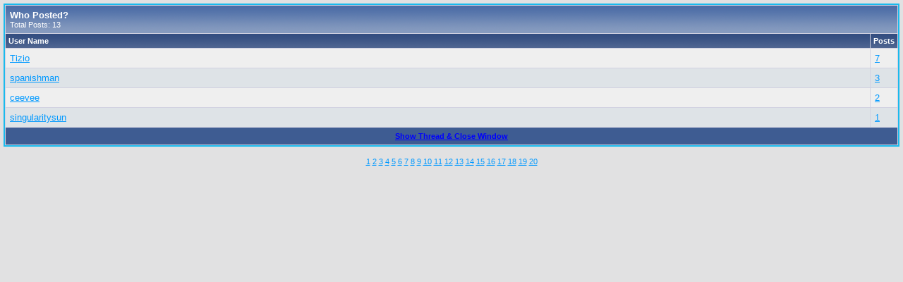

--- FILE ---
content_type: text/html; charset=UTF-8
request_url: https://forum.bsplayer.com/misc.php?do=whoposted&t=6929
body_size: 2753
content:
<!DOCTYPE html PUBLIC "-//W3C//DTD XHTML 1.0 Transitional//EN" "http://www.w3.org/TR/xhtml1/DTD/xhtml1-transitional.dtd"> <html xmlns="http://www.w3.org/1999/xhtml" dir="ltr" lang="en"> <head> <meta http-equiv="Content-Type" content="text/html; charset=UTF-8" /> <meta name="generator" content="vBulletin 3.8.9" /> <meta name="keywords" content="bsplayer,video,media,DVD,free,player" /> <meta name="description" content="This is a official BS.Player - free media player - forum" />  <style type="text/css" id="vbulletin_css">
/**
* vBulletin 3.8.7 CSS
* Style: 'Default Style'; Style ID: 1
*/
body
{
	background: #E1E1E2;
	color: #000000;
	font: 10pt verdana, geneva, lucida, 'lucida grande', arial, helvetica, sans-serif;
	margin: 5px 5px 5px 5px;
	padding: 5px;
}
a:link, body_alink
{
	color: #0099FF;
}
a:visited, body_avisited
{
	color: #0066CC;
}
a:hover, a:active, body_ahover
{
	color: #FF4400;
}
.page
{
	background: #FEFEFE;
	color: #000000;
}
td, th, p, li
{
	font: 10pt verdana, geneva, lucida, 'lucida grande', arial, helvetica, sans-serif;
}
.tborder
{
	background: #D1D1E1;
	color: #000000;
	border: 2px solid #19baed;
}
.tcat
{
	background: #869BBF url(images/gradients/gradient_tcat.gif) repeat-x top left;
	color: #FFFFFF;
	font: bold 10pt verdana, geneva, lucida, 'lucida grande', arial, helvetica, sans-serif;
}
.tcat a:link, .tcat_alink
{
	color: #ffffff;
	text-decoration: none;
}
.tcat a:visited, .tcat_avisited
{
	color: #ffffff;
	text-decoration: none;
}
.tcat a:hover, .tcat a:active, .tcat_ahover
{
	color: #FFFF66;
	text-decoration: underline;
}
.thead
{
	background: #5C7099 url(images/gradients/gradient_thead.gif) repeat-x top left;
	color: #FFFFFF;
	font: bold 11px tahoma, verdana, geneva, lucida, 'lucida grande', arial, helvetica, sans-serif;
}
.thead a:link, .thead_alink
{
	color: #FFFFFF;
}
.thead a:visited, .thead_avisited
{
	color: #FFFFFF;
}
.thead a:hover, .thead a:active, .thead_ahover
{
	color: #FFFF00;
}
.tfoot
{
	background: #3e5c92;
	color: #E0E0F6;
}
.tfoot a:link, .tfoot_alink
{
	color: #0000FF;
}
.tfoot a:visited, .tfoot_avisited
{
	color: #E0E0F6;
}
.tfoot a:hover, .tfoot a:active, .tfoot_ahover
{
	color: #FFFF66;
}
.alt1, .alt1Active
{
	background: #efefef;
	color: #000000;
}
.alt2, .alt2Active
{
	background: #dee3e7;
	color: #000000;
}
.inlinemod
{
	background: #FFFFCC;
	color: #000000;
}
.wysiwyg
{
	background: #F5F5FF;
	color: #000000;
	font: 10pt verdana, geneva, lucida, 'lucida grande', arial, helvetica, sans-serif;
	margin: 5px 10px 10px 10px;
	padding: 0px;
}
.wysiwyg a:link, .wysiwyg_alink
{
	color: #22229C;
}
.wysiwyg a:visited, .wysiwyg_avisited
{
	color: #22229C;
}
.wysiwyg a:hover, .wysiwyg a:active, .wysiwyg_ahover
{
	color: #FF4400;
}
textarea, .bginput
{
	font: 10pt verdana, geneva, lucida, 'lucida grande', arial, helvetica, sans-serif;
}
.bginput option, .bginput optgroup
{
	font-size: 10pt;
	font-family: verdana, geneva, lucida, 'lucida grande', arial, helvetica, sans-serif;
}
.button
{
	font: 11px verdana, geneva, lucida, 'lucida grande', arial, helvetica, sans-serif;
}
select
{
	font: 11px verdana, geneva, lucida, 'lucida grande', arial, helvetica, sans-serif;
}
option, optgroup
{
	font-size: 11px;
	font-family: verdana, geneva, lucida, 'lucida grande', arial, helvetica, sans-serif;
}
.smallfont
{
	font: 11px verdana, geneva, lucida, 'lucida grande', arial, helvetica, sans-serif;
}
.time
{
	color: #666686;
}
.navbar
{
	font: 11px verdana, geneva, lucida, 'lucida grande', arial, helvetica, sans-serif;
}
.highlight
{
	color: #FF0000;
	font-weight: bold;
}
.fjsel
{
	background: #3E5C92;
	color: #E0E0F6;
}
.fjdpth0
{
	background: #F7F7F7;
	color: #000000;
}
.panel
{
	background: #E4E7F5 url(images/gradients/gradient_panel.gif) repeat-x top left;
	color: #000000;
	padding: 10px;
	border: 2px outset;
}
.panelsurround
{
	background: #D1D4E0 url(images/gradients/gradient_panelsurround.gif) repeat-x top left;
	color: #000000;
}
legend
{
	color: #22229C;
	font: 11px tahoma, verdana, geneva, lucida, 'lucida grande', arial, helvetica, sans-serif;
}
.vbmenu_control
{
	background: #19baed;
	color: #FFFFFF;
	font: bold 11px tahoma, verdana, geneva, lucida, 'lucida grande', arial, helvetica, sans-serif;
	padding: 3px 6px 3px 6px;
	white-space: nowrap;
}
.vbmenu_control a:link, .vbmenu_control_alink
{
	color: #FFFFFF;
	text-decoration: none;
}
.vbmenu_control a:visited, .vbmenu_control_avisited
{
	color: #FFFFFF;
	text-decoration: none;
}
.vbmenu_control a:hover, .vbmenu_control a:active, .vbmenu_control_ahover
{
	color: #FFFFFF;
	text-decoration: underline;
}
.vbmenu_popup
{
	background: #FFFFFF;
	color: #000000;
	border: 1px solid #0B198C;
}
.vbmenu_option
{
	background: #CCCCCC;
	color: #000000;
	font: 11px verdana, geneva, lucida, 'lucida grande', arial, helvetica, sans-serif;
	white-space: nowrap;
	cursor: pointer;
}
.vbmenu_option a:link, .vbmenu_option_alink
{
	color: #22229C;
	text-decoration: none;
}
.vbmenu_option a:visited, .vbmenu_option_avisited
{
	color: #22229C;
	text-decoration: none;
}
.vbmenu_option a:hover, .vbmenu_option a:active, .vbmenu_option_ahover
{
	color: #FFFFFF;
	text-decoration: none;
}
.vbmenu_hilite
{
	background: #8A949E;
	color: #FFFFFF;
	font: 11px verdana, geneva, lucida, 'lucida grande', arial, helvetica, sans-serif;
	white-space: nowrap;
	cursor: pointer;
}
.vbmenu_hilite a:link, .vbmenu_hilite_alink
{
	color: #FFFFFF;
	text-decoration: none;
}
.vbmenu_hilite a:visited, .vbmenu_hilite_avisited
{
	color: #FFFFFF;
	text-decoration: none;
}
.vbmenu_hilite a:hover, .vbmenu_hilite a:active, .vbmenu_hilite_ahover
{
	color: #FFFFFF;
	text-decoration: none;
}
/* ***** styling for 'big' usernames on postbit etc. ***** */
.bigusername { font-size: 14pt; }

/* ***** small padding on 'thead' elements ***** */
td.thead, th.thead, div.thead { padding: 4px; }

/* ***** basic styles for multi-page nav elements */
.pagenav a { text-decoration: none; }
.pagenav td { padding: 2px 4px 2px 4px; }

/* ***** de-emphasized text */
.shade, a.shade:link, a.shade:visited { color: #777777; text-decoration: none; }
a.shade:active, a.shade:hover { color: #FF4400; text-decoration: underline; }
.tcat .shade, .thead .shade, .tfoot .shade { color: #DDDDDD; }

/* ***** define margin and font-size for elements inside panels ***** */
.fieldset { margin-bottom: 6px; }
.fieldset, .fieldset td, .fieldset p, .fieldset li { font-size: 11px; }
</style> <link rel="stylesheet" type="text/css" href="clientscript/vbulletin_important.css?v=387" />  <script type="text/javascript" src="clientscript/yui/yahoo-dom-event/yahoo-dom-event.js?v=387"></script> <script type="text/javascript" src="clientscript/yui/connection/connection-min.js?v=387"></script> <script type="text/javascript"> <!--
var SESSIONURL = "s=f9245c54abd671535287ac0bf72a73d5&";
var SECURITYTOKEN = "guest";
var IMGDIR_MISC = "images/misc";
var vb_disable_ajax = parseInt("0", 10);
// --> </script> <script type="text/javascript" src="clientscript/vbulletin_global.js?v=387"></script> <script type="text/javascript" src="clientscript/vbulletin_menu.js?v=387"></script> <link rel="alternate" type="application/rss+xml" title="Official BS.Player forums RSS Feed" href="external.php?type=RSS2" /> <script type="text/javascript" src="clientscript/ame.js" ></script> <title>Who Posted? - Official BS.Player forums</title> </head> <body onload="self.focus()" style="margin:0px"> <table class="tborder" cellpadding="6" cellspacing="1" border="0" width="100%"> <tr> <td class="tcat" colspan="2">
		Who Posted?
		<div class="smallfont">Total Posts: 13</div> </td> </tr> <tr> <td class="thead" width="100%">User Name</td> <td class="thead">Posts</td> </tr> <tr> <td class="alt1"> <a href="members/tizio.html" target="_blank">Tizio</a> </td> <td class="alt1"><a rel="nofollow" href="search.php?do=finduser&amp;userid=3143&amp;searchthreadid=6929" onclick="opener.location=('search.php?s=f9245c54abd671535287ac0bf72a73d5&amp;do=finduser&amp;userid=3143&amp;searchthreadid=6929'); self.close();">7</a></td> </tr><tr> <td class="alt2"> <a href="members/spanishman.html" target="_blank">spanishman</a> </td> <td class="alt2"><a rel="nofollow" href="search.php?do=finduser&amp;userid=14936&amp;searchthreadid=6929" onclick="opener.location=('search.php?s=f9245c54abd671535287ac0bf72a73d5&amp;do=finduser&amp;userid=14936&amp;searchthreadid=6929'); self.close();">3</a></td> </tr><tr> <td class="alt1"> <a href="members/ceevee.html" target="_blank">ceevee</a> </td> <td class="alt1"><a rel="nofollow" href="search.php?do=finduser&amp;userid=10833&amp;searchthreadid=6929" onclick="opener.location=('search.php?s=f9245c54abd671535287ac0bf72a73d5&amp;do=finduser&amp;userid=10833&amp;searchthreadid=6929'); self.close();">2</a></td> </tr><tr> <td class="alt2"> <a href="members/singularitysun.html" target="_blank">singularitysun</a> </td> <td class="alt2"><a rel="nofollow" href="search.php?do=finduser&amp;userid=68636&amp;searchthreadid=6929" onclick="opener.location=('search.php?s=f9245c54abd671535287ac0bf72a73d5&amp;do=finduser&amp;userid=68636&amp;searchthreadid=6929'); self.close();">1</a></td> </tr> <tr> <td class="tfoot" colspan="2" align="center"><div class="smallfont"> <a href="general-talk-support/6929-bsp-definitions-manager.html" onclick="opener.location=('showthread.php?s=f9245c54abd671535287ac0bf72a73d5&amp;t=6929'); self.close();"><strong>Show Thread &amp; Close Window</strong></a> </div></td> </tr> </table> <br /><div style="z-index:3" class="smallfont" align="center"><a href="https://forum.bsplayer.com/archive/index.php/f-23.html">1</a> <a href="https://forum.bsplayer.com/archive/index.php/f-3.html">2</a> <a href="https://forum.bsplayer.com/archive/index.php/f-26.html">3</a> <a href="https://forum.bsplayer.com/archive/index.php/f-27.html">4</a> <a href="https://forum.bsplayer.com/archive/index.php/f-12.html">5</a> <a href="https://forum.bsplayer.com/archive/index.php/f-20.html">6</a> <a href="https://forum.bsplayer.com/archive/index.php/f-8.html">7</a> <a href="https://forum.bsplayer.com/archive/index.php/f-10.html">8</a> <a href="https://forum.bsplayer.com/archive/index.php/f-9.html">9</a> <a href="https://forum.bsplayer.com/archive/index.php/f-11.html">10</a> <a href="https://forum.bsplayer.com/archive/index.php/f-24.html">11</a> <a href="https://forum.bsplayer.com/archive/index.php/f-22.html">12</a> <a href="https://forum.bsplayer.com/archive/index.php/f-15.html">13</a> <a href="https://forum.bsplayer.com/archive/index.php/f-16.html">14</a> <a href="https://forum.bsplayer.com/archive/index.php/f-6.html">15</a> <a href="https://forum.bsplayer.com/archive/index.php/f-19.html">16</a> <a href="https://forum.bsplayer.com/archive/index.php/f-4.html">17</a> <a href="https://forum.bsplayer.com/archive/index.php/f-17.html">18</a> <a href="https://forum.bsplayer.com/archive/index.php/f-5.html">19</a> <a href="https://forum.bsplayer.com/archive/index.php/f-18.html">20</a> </div>
</body> </html>

--- FILE ---
content_type: text/javascript
request_url: https://forum.bsplayer.com/clientscript/ame.js
body_size: 273
content:
function ame_toggle_view(obj)
{
	e = fetch_tags(document, 'div');
	
	for (i = 0; i < e.length; i++)
	{
		if (e[i].id.substr(0,4) == "ame_")
		{
			parts = e[i].id.split("_");
			zone = parts[2];
			
			if (parts[1] == 'noshow')
			{
				display = (obj[zone] == 'true' ? 'none' : 'inline');
				e[i].style.display = display;
			}
			else if (parts[1] == 'doshow')
			{
				display = (obj[zone] == 'true' ? 'inline' : 'none');
				e[i].style.display = display;				
			}			
		}
	}
}